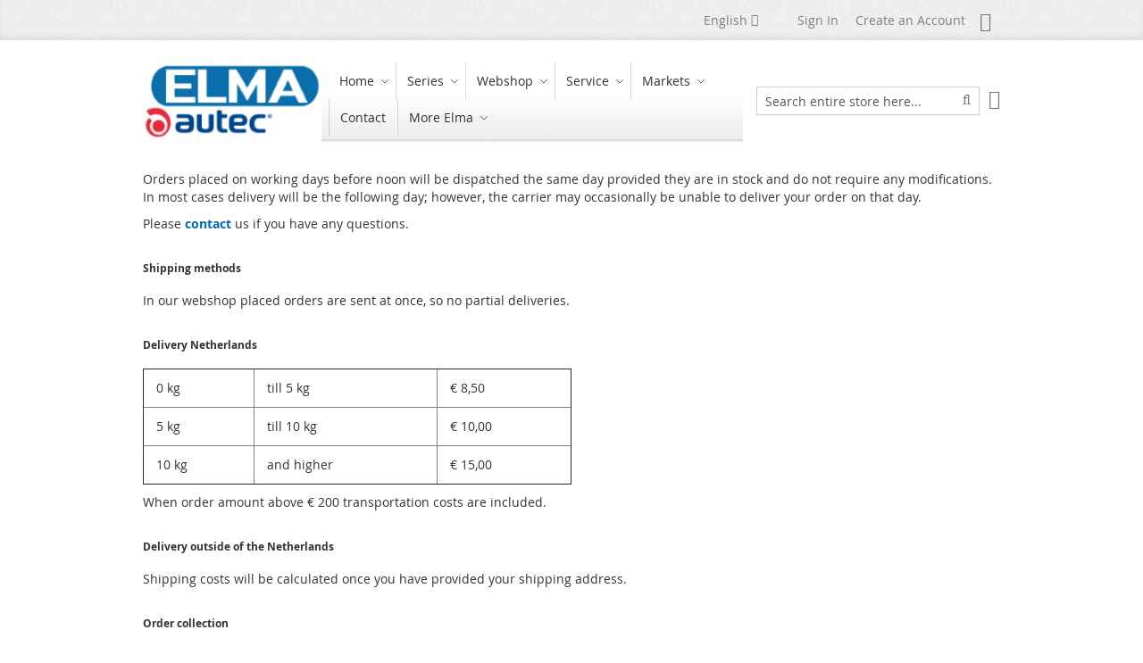

--- FILE ---
content_type: text/html; charset=UTF-8
request_url: https://www.elmatechnology.com/en/autec-radio-remote-controls/dispatch-and-delivery
body_size: 12339
content:
<!doctype html>
<html lang="en">
    <head >
        <script>
    var LOCALE = 'en\u002DUS';
    var BASE_URL = 'https\u003A\u002F\u002Fwww.elmatechnology.com\u002Fen\u002Fautec\u002Dradio\u002Dremote\u002Dcontrols\u002F';
    var require = {
        'baseUrl': 'https\u003A\u002F\u002Fwww.elmatechnology.com\u002Fen\u002Fautec\u002Dradio\u002Dremote\u002Dcontrols\u002Fstatic\u002Fversion1761750304\u002Ffrontend\u002FElma\u002Fessence_child\u002Fen_US'
    };</script>        <meta charset="utf-8"/>
<meta name="title" content="Dispatch and delivery"/>
<meta name="description" content="Orders placed on working days before noon will be dispatched the same day provided they are in stock and do not require any modifications. In most cases delivery will be the following day; however, the carrier may occasionally be unable to deliver your order on that day."/>
<meta name="keywords" content="elma, autec, webshop, order, stock"/>
<meta name="robots" content="INDEX,FOLLOW"/>
<meta name="viewport" content="width=device-width, initial-scale=1"/>
<meta name="format-detection" content="telephone=no"/>
<title>Dispatch and delivery</title>
<link  rel="stylesheet" type="text/css"  media="all" href="https://www.elmatechnology.com/en/autec-radio-remote-controls/static/version1761750304/frontend/Elma/essence_child/en_US/Swissup_FontAwesome/font-awesome-4.7.0/css/font-awesome.min.css" />
<link  rel="stylesheet" type="text/css"  media="all" href="https://www.elmatechnology.com/en/autec-radio-remote-controls/static/version1761750304/frontend/Elma/essence_child/en_US/mage/calendar.css" />
<link  rel="stylesheet" type="text/css"  media="all" href="https://www.elmatechnology.com/en/autec-radio-remote-controls/static/version1761750304/frontend/Elma/essence_child/en_US/css/styles-m.css" />
<link  rel="stylesheet" type="text/css"  media="all" href="https://www.elmatechnology.com/en/autec-radio-remote-controls/static/version1761750304/frontend/Elma/essence_child/en_US/Amasty_Groupcat/js/fancybox/jquery.fancybox.css" />
<link  rel="stylesheet" type="text/css"  media="all" href="https://www.elmatechnology.com/en/autec-radio-remote-controls/static/version1761750304/frontend/Elma/essence_child/en_US/Elma_Promobanners/css/promobanners.css" />
<link  rel="stylesheet" type="text/css"  media="all" href="https://www.elmatechnology.com/en/autec-radio-remote-controls/static/version1761750304/frontend/Elma/essence_child/en_US/Swissup_Ajaxpro/css/ajaxpro.css" />
<link  rel="stylesheet" type="text/css"  media="all" href="https://www.elmatechnology.com/en/autec-radio-remote-controls/static/version1761750304/frontend/Elma/essence_child/en_US/Swissup_Ajaxpro/css/floatingcart.css" />
<link  rel="stylesheet" type="text/css"  media="all" href="https://www.elmatechnology.com/en/autec-radio-remote-controls/static/version1761750304/frontend/Elma/essence_child/en_US/Swissup_Attributepages/css/attributepages.css" />
<link  rel="stylesheet" type="text/css"  media="all" href="https://www.elmatechnology.com/en/autec-radio-remote-controls/static/version1761750304/frontend/Elma/essence_child/en_US/Swissup_Easybanner/css/easybanner.css" />
<link  rel="stylesheet" type="text/css"  media="all" href="https://www.elmatechnology.com/en/autec-radio-remote-controls/static/version1761750304/frontend/Elma/essence_child/en_US/mage/gallery/gallery.css" />
<link  rel="stylesheet" type="text/css"  media="all" href="https://www.elmatechnology.com/en/autec-radio-remote-controls/static/version1761750304/frontend/Elma/essence_child/en_US/Swissup_Lightboxpro/css/styles.css" />
<link  rel="stylesheet" type="text/css"  media="all" href="https://www.elmatechnology.com/en/autec-radio-remote-controls/static/version1761750304/frontend/Elma/essence_child/en_US/Swissup_SeoCrossLinks/css/crosslinks.css" />
<link  rel="stylesheet" type="text/css"  media="all" href="https://www.elmatechnology.com/en/autec-radio-remote-controls/static/version1761750304/frontend/Elma/essence_child/en_US/Swissup_Swiper/lib/swiper.css" />
<link  rel="stylesheet" type="text/css"  media="all" href="https://www.elmatechnology.com/en/autec-radio-remote-controls/static/version1761750304/frontend/Elma/essence_child/en_US/Swissup_Testimonials/css/testimonials.css" />
<link  rel="stylesheet" type="text/css"  media="screen and (min-width: 768px)" href="https://www.elmatechnology.com/en/autec-radio-remote-controls/static/version1761750304/frontend/Elma/essence_child/en_US/css/styles-l.css" />
<link  rel="stylesheet" type="text/css"  media="print" href="https://www.elmatechnology.com/en/autec-radio-remote-controls/static/version1761750304/frontend/Elma/essence_child/en_US/css/print.css" />
<link  rel="stylesheet" type="text/css"  media="screen, print" href="https://www.elmatechnology.com/en/autec-radio-remote-controls/static/version1761750304/frontend/Elma/essence_child/en_US/Swissup_Suggestpage/css/suggestpage.css" />
<link  rel="stylesheet" type="text/css"  media="screen, print" href="https://www.elmatechnology.com/en/autec-radio-remote-controls/static/version1761750304/frontend/Elma/essence_child/en_US/mage/gallery/gallery.css" />
<script  type="text/javascript"  src="https://www.elmatechnology.com/en/autec-radio-remote-controls/static/version1761750304/frontend/Elma/essence_child/en_US/requirejs/require.js"></script>
<script  type="text/javascript"  src="https://www.elmatechnology.com/en/autec-radio-remote-controls/static/version1761750304/frontend/Elma/essence_child/en_US/mage/requirejs/mixins.js"></script>
<script  type="text/javascript"  src="https://www.elmatechnology.com/en/autec-radio-remote-controls/static/version1761750304/frontend/Elma/essence_child/en_US/requirejs-config.js"></script>
<link rel="preload" as="font" crossorigin="anonymous" href="https://www.elmatechnology.com/en/autec-radio-remote-controls/static/version1761750304/frontend/Elma/essence_child/en_US/fonts/opensans/light/opensans-300.woff2" />
<link rel="preload" as="font" crossorigin="anonymous" href="https://www.elmatechnology.com/en/autec-radio-remote-controls/static/version1761750304/frontend/Elma/essence_child/en_US/fonts/opensans/regular/opensans-400.woff2" />
<link rel="preload" as="font" crossorigin="anonymous" href="https://www.elmatechnology.com/en/autec-radio-remote-controls/static/version1761750304/frontend/Elma/essence_child/en_US/fonts/opensans/semibold/opensans-600.woff2" />
<link rel="preload" as="font" crossorigin="anonymous" href="https://www.elmatechnology.com/en/autec-radio-remote-controls/static/version1761750304/frontend/Elma/essence_child/en_US/fonts/opensans/bold/opensans-700.woff2" />
<link  rel="preload" as="font" crossorigin="anonymous" href="https://www.elmatechnology.com/en/autec-radio-remote-controls/static/version1761750304/frontend/Elma/essence_child/en_US/Swissup_FontAwesome/font-awesome-4.7.0/fonts/fontawesome-webfont.woff2?v=4.7.0" />
<link  rel="canonical" href="https://www.elmatechnology.com/en/ter/dispatch-and-delivery" />
<link  rel="icon" type="image/x-icon" href="https://www.elmatechnology.com/en/autec-radio-remote-controls/media/favicon/default/favicon.ico" />
<link  rel="shortcut icon" type="image/x-icon" href="https://www.elmatechnology.com/en/autec-radio-remote-controls/media/favicon/default/favicon.ico" />
<link href="/static/montserrat.css" rel="stylesheet">
<!-- Leadinfo tracking code -->
<script>
(function(l,e,a,d,i,n,f,o){if(!l[i]){l.GlobalLeadinfoNamespace=l.GlobalLeadinfoNamespace||[];
l.GlobalLeadinfoNamespace.push(i);l[i]=function(){(l[i].q=l[i].q||[]).push(arguments)};l[i].t=l[i].t||n;
l[i].q=l[i].q||[];o=e.createElement(a);f=e.getElementsByTagName(a)[0];o.async=1;o.src=d;f.parentNode.insertBefore(o,f);}
}(window,document,'script','https://cdn.leadinfo.net/ping.js','leadinfo','LI-6960F242BD6E7'));
</script>            <script type="text/x-magento-init">
        {
            "*": {
                "Magento_PageCache/js/form-key-provider": {
                    "isPaginationCacheEnabled":
                        0                }
            }
        }
    </script>
    </head>
    <body data-container="body"
          data-mage-init='{"loaderAjax": {}, "loader": { "icon": "https://www.elmatechnology.com/en/autec-radio-remote-controls/static/version1761750304/frontend/Elma/essence_child/en_US/images/loader-2.gif"}}'
        class="lightboxpro-advanced swissup-ajaxsearch-loading cms-dispatch-and-delivery cms-page-view page-layout-1column" id="html-body">
        
<script type="text/x-magento-init">
    {
        "*": {
            "Magento_PageBuilder/js/widget-initializer": {
                "config": {"[data-content-type=\"slider\"][data-appearance=\"default\"]":{"Magento_PageBuilder\/js\/content-type\/slider\/appearance\/default\/widget":false},"[data-content-type=\"map\"]":{"Magento_PageBuilder\/js\/content-type\/map\/appearance\/default\/widget":false},"[data-content-type=\"row\"]":{"Magento_PageBuilder\/js\/content-type\/row\/appearance\/default\/widget":false},"[data-content-type=\"tabs\"]":{"Magento_PageBuilder\/js\/content-type\/tabs\/appearance\/default\/widget":false},"[data-content-type=\"slide\"]":{"Magento_PageBuilder\/js\/content-type\/slide\/appearance\/default\/widget":{"buttonSelector":".pagebuilder-slide-button","showOverlay":"hover","dataRole":"slide"}},"[data-content-type=\"banner\"]":{"Magento_PageBuilder\/js\/content-type\/banner\/appearance\/default\/widget":{"buttonSelector":".pagebuilder-banner-button","showOverlay":"hover","dataRole":"banner"}},"[data-content-type=\"buttons\"]":{"Magento_PageBuilder\/js\/content-type\/buttons\/appearance\/inline\/widget":false},"[data-content-type=\"products\"][data-appearance=\"carousel\"]":{"Magento_PageBuilder\/js\/content-type\/products\/appearance\/carousel\/widget":false}},
                "breakpoints": {"desktop":{"label":"Desktop","stage":true,"default":true,"class":"desktop-switcher","icon":"Magento_PageBuilder::css\/images\/switcher\/switcher-desktop.svg","conditions":{"min-width":"1024px"},"options":{"products":{"default":{"slidesToShow":"5"}}}},"tablet":{"conditions":{"max-width":"1024px","min-width":"768px"},"options":{"products":{"default":{"slidesToShow":"4"},"continuous":{"slidesToShow":"3"}}}},"mobile":{"label":"Mobile","stage":true,"class":"mobile-switcher","icon":"Magento_PageBuilder::css\/images\/switcher\/switcher-mobile.svg","media":"only screen and (max-width: 768px)","conditions":{"max-width":"768px","min-width":"640px"},"options":{"products":{"default":{"slidesToShow":"3"}}}},"mobile-small":{"conditions":{"max-width":"640px"},"options":{"products":{"default":{"slidesToShow":"2"},"continuous":{"slidesToShow":"1"}}}}}            }
        }
    }
</script>

<div class="cookie-status-message" id="cookie-status">
    The store will not work correctly when cookies are disabled.</div>
<script type="text&#x2F;javascript">document.querySelector("#cookie-status").style.display = "none";</script>
<script type="text/x-magento-init">
    {
        "*": {
            "cookieStatus": {}
        }
    }
</script>

<script type="text/x-magento-init">
    {
        "*": {
            "mage/cookies": {
                "expires": null,
                "path": "\u002Fen\u002Fautec\u002Dradio\u002Dremote\u002Dcontrols\u002F",
                "domain": ".www.elmatechnology.com",
                "secure": true,
                "lifetime": "3600"
            }
        }
    }
</script>
    <noscript>
        <div class="message global noscript">
            <div class="content">
                <p>
                    <strong>JavaScript seems to be disabled in your browser.</strong>
                    <span>
                        For the best experience on our site, be sure to turn on Javascript in your browser.                    </span>
                </p>
            </div>
        </div>
    </noscript>
    <div role="alertdialog"
         tabindex="-1"
         class="message global cookie"
         id="notice-cookie-block">
        <div role="document" class="content" tabindex="0">
            <p>
                <strong>We use cookies to make your experience better.</strong>
                <span>To comply with the new e-Privacy directive, we need to ask for your consent to set the cookies.                </span>
                <a href="https://www.elmatechnology.com/en/autec-radio-remote-controls/privacy-policy-cookie-restriction-mode/">Learn more</a>.            </p>
            <div class="actions">
                <button id="btn-cookie-allow" class="action allow primary">
                    <span>Allow Cookies</span>
                </button>
            </div>
        </div>
    </div>
    <script type="text&#x2F;javascript">    var elemv7p6mCeUArray = document.querySelectorAll('div#notice-cookie-block');
    if(elemv7p6mCeUArray.length !== 'undefined'){
        elemv7p6mCeUArray.forEach(function(element) {
            if (element) {
                element.style.display = 'none';

            }
        });
    }</script>    <script type="text/x-magento-init">
        {
            "#notice-cookie-block": {
                "cookieNotices": {
                    "cookieAllowButtonSelector": "#btn-cookie-allow",
                    "cookieName": "user_allowed_save_cookie",
                    "cookieValue": {"1":1},
                    "cookieLifetime": 31536000,
                    "noCookiesUrl": "https\u003A\u002F\u002Fwww.elmatechnology.com\u002Fen\u002Fautec\u002Dradio\u002Dremote\u002Dcontrols\u002Fcookie\u002Findex\u002FnoCookies\u002F"
                }
            }
        }
    </script>

<script>
    window.cookiesConfig = window.cookiesConfig || {};
    window.cookiesConfig.secure = true;
</script><script>    require.config({
        map: {
            '*': {
                wysiwygAdapter: 'mage/adminhtml/wysiwyg/tiny_mce/tinymce5Adapter'
            }
        }
    });</script><script>
    require.config({
        paths: {
            googleMaps: 'https\u003A\u002F\u002Fmaps.googleapis.com\u002Fmaps\u002Fapi\u002Fjs\u003Fv\u003D3\u0026key\u003D'
        },
        config: {
            'Magento_PageBuilder/js/utils/map': {
                style: ''
            },
            'Magento_PageBuilder/js/content-type/map/preview': {
                apiKey: '',
                apiKeyErrorMessage: 'You\u0020must\u0020provide\u0020a\u0020valid\u0020\u003Ca\u0020href\u003D\u0027https\u003A\u002F\u002Fwww.elmatechnology.com\u002Fen\u002Fautec\u002Dradio\u002Dremote\u002Dcontrols\u002Fadminhtml\u002Fsystem_config\u002Fedit\u002Fsection\u002Fcms\u002F\u0023cms_pagebuilder\u0027\u0020target\u003D\u0027_blank\u0027\u003EGoogle\u0020Maps\u0020API\u0020key\u003C\u002Fa\u003E\u0020to\u0020use\u0020a\u0020map.'
            },
            'Magento_PageBuilder/js/form/element/map': {
                apiKey: '',
                apiKeyErrorMessage: 'You\u0020must\u0020provide\u0020a\u0020valid\u0020\u003Ca\u0020href\u003D\u0027https\u003A\u002F\u002Fwww.elmatechnology.com\u002Fen\u002Fautec\u002Dradio\u002Dremote\u002Dcontrols\u002Fadminhtml\u002Fsystem_config\u002Fedit\u002Fsection\u002Fcms\u002F\u0023cms_pagebuilder\u0027\u0020target\u003D\u0027_blank\u0027\u003EGoogle\u0020Maps\u0020API\u0020key\u003C\u002Fa\u003E\u0020to\u0020use\u0020a\u0020map.'
            },
        }
    });
</script>

<script>
    require.config({
        shim: {
            'Magento_PageBuilder/js/utils/map': {
                deps: ['googleMaps']
            }
        }
    });
</script>
<link rel="stylesheet" property="stylesheet" type="text/css" href="https://www.elmatechnology.com/en/autec-radio-remote-controls/media/swissup/argento/essence/css/admin_backend.css?version=1693409918" media="all" /><div class="page-wrapper"><header class="page-header configurable"><div class="panel wrapper"><div class="panel header flex-row"><div class="flex-col-right flex-grow-1">        <div class="switcher language switcher-language" data-ui-id="language-switcher" id="switcher-language">
        <strong class="label switcher-label"><span>Language</span></strong>
        <div class="actions dropdown options switcher-options">
            <div class="action toggle switcher-trigger"
                 id="switcher-language-trigger"
                 data-mage-init='{"dropdown":{}}'
                 data-toggle="dropdown"
                 data-trigger-keypress-button="true">
                <strong class="view-autec_en">
                    <span>English</span>
                </strong>
            </div>
            <ul class="dropdown switcher-dropdown"
                data-target="dropdown">
                                                                                                <li class="view-autec_nl switcher-option">
                            <a href="https://www.elmatechnology.com/en/autec-radio-remote-controls/stores/store/redirect/___store/autec_nl/___from_store/autec_en/uenc/aHR0cHM6Ly93d3cuZWxtYXRlY2hub2xvZ3kuY29tL25sL2F1dGVjLXJhZGlvZ3JhZmlzY2hlLWJlc3R1cmluZ2VuL2Rpc3BhdGNoLWFuZC1kZWxpdmVyeT9fX19zdG9yZT1hdXRlY19ubA~~/">
                                Nederlands                            </a>
                        </li>
                                                                                <li class="view-autec_ro switcher-option">
                            <a href="https://www.elmatechnology.com/en/autec-radio-remote-controls/stores/store/redirect/___store/autec_ro/___from_store/autec_en/uenc/aHR0cHM6Ly93d3cuZWxyby5yby9hdXRlYy9kaXNwYXRjaC1hbmQtZGVsaXZlcnk_X19fc3RvcmU9YXV0ZWNfcm8~/">
                                Română                            </a>
                        </li>
                                                </ul>
        </div>
    </div>
<ul class="header links">    <li class="greet welcome" data-bind="scope: 'customer'">
        <!-- ko if: customer().fullname  -->
        <span class="logged-in"
              data-bind="text: new String('Welcome, %1!').
              replace('%1', customer().fullname)">
        </span>
        <!-- /ko -->
        <!-- ko ifnot: customer().fullname  -->
        <span class="not-logged-in"
              data-bind="text: ' '"></span>
                <!-- /ko -->
    </li>
        <script type="text/x-magento-init">
        {
            "*": {
                "Magento_Ui/js/core/app": {
                    "components": {
                        "customer": {
                            "component": "Magento_Customer/js/view/customer"
                        }
                    }
                }
            }
        }
    </script>
<li class="link authorization-link" data-label="or">
    <a href="https://www.elmatechnology.com/en/autec-radio-remote-controls/customer/account/login/referer/aHR0cHM6Ly93d3cuZWxtYXRlY2hub2xvZ3kuY29tL2VuL2F1dGVjLXJhZGlvLXJlbW90ZS1jb250cm9scy9kaXNwYXRjaC1hbmQtZGVsaXZlcnk~/"        >Sign In</a>
</li>
<li><a href="https://www.elmatechnology.com/en/autec-radio-remote-controls/customer/account/create/" id="idIFUKLKxn" >Create an Account</a></li></ul><div class="switcher customer switcher-customer" data-ui-id="customer-switcher" id="switcher-customer">
    <strong class="label switcher-label"><span>My Account</span></strong>
    <div class="actions dropdown options switcher-options">
        <div class="action toggle switcher-trigger"
             id="switcher-customer-trigger"
             aria-label="My Account"
             data-mage-init='{"dropdown":{}}'
             data-toggle="dropdown"
             data-trigger-keypress-button="true">
            <a class="link"
               href="https://www.elmatechnology.com/en/autec-radio-remote-controls/customer/account/"
               title="My Account">
                <i class="icon"></i>
                <span class="text">My Account</span>
            </a>
        </div>
        <ul class="dropdown switcher-dropdown"><li><a href="https://www.elmatechnology.com/en/autec-radio-remote-controls/customer/account/" id="idovKNoDJn" >My Account</a></li><li class="link authorization-link" data-label="or">
    <a href="https://www.elmatechnology.com/en/autec-radio-remote-controls/customer/account/login/referer/aHR0cHM6Ly93d3cuZWxtYXRlY2hub2xvZ3kuY29tL2VuL2F1dGVjLXJhZGlvLXJlbW90ZS1jb250cm9scy9kaXNwYXRjaC1hbmQtZGVsaXZlcnk~/"        >Sign In</a>
</li>
</ul>    </div>
</div>
</div></div></div><div class="header wrapper"><div class="header content flex-row"><div class="flex-col-left flex-grow-none"><span data-action="toggle-nav" class="action nav-toggle"><span>Toggle Nav</span></span>
<a class="logo" href="https://www.elmatechnology.com/en/autec-radio-remote-controls/" title="Elma, official distributor of Autec remote control systems">
        <img src="https://www.elmatechnology.com/en/autec-radio-remote-controls/media/logo/websites/1/logo_autec-elma_4_185x80.png"
         title="Elma, official distributor of Autec remote control systems"
         alt="Elma, official distributor of Autec remote control systems"
         width="200"         height="64"    />
</a>
</div><div class="flex-col-left flex-grow-1">    <div class="sections nav-sections">
                <div class="section-items nav-sections-items"
             data-mage-init='{"tabs":{"openedState":"active"}}'>
                                            <div class="section-item-title nav-sections-item-title"
                     data-role="collapsible">
                    <a class="nav-sections-item-switch"
                       data-toggle="switch" href="#store.menu">
                        Menu                    </a>
                </div>
                <div class="section-item-content nav-sections-item-content"
                     id="store.menu"
                     data-role="content">
                    
<nav class="swissup-navigationpro navpro navigation orientation-horizontal dropdown-level0-stick-left dropdown-right dropdown-bottom navpro-transformable"
    data-action="navigation">
    <ul id="navpro-topnav"
        class="navpro-menu "
        data-mage-init-lazy='{"navpro":{"level0":{"position":{"my":"left top","at":"left bottom"}},"position":{"my":"left top","at":"right top"}}}'
        >
        <li  class="li-item level0 nav-1 size-small first level-top navpro-home parent"><a href="#" class="level-top"><span>Home</span></a><div class="navpro-dropdown navpro-dropdown-level1 size-small" data-level="0"><div class="navpro-dropdown-inner"><div class="navpro-row gutters"><div class="navpro-col navpro-col-12"><ul class="children" data-columns="1"><li  class="li-item level1 nav-1-1 size-small first"><a href="https://www.elmatechnology.com/en/autec-radio-remote-controls/" class=""><span>Autec by Elma</span></a></li><li  class="li-item level1 nav-1-2 size-small last"><a href="https://www.elmatechnology.com/en/" class=""><span>Elma corporate site</span></a></li></ul></div></div></div><span class="navpro-shevron"></span></div></li><li  class="li-item level0 nav-2 size-small category-item level-top parent"><a href="https://www.elmatechnology.com/en/autec-radio-remote-controls/autec-series" class="level-top"><span>Series</span></a><div class="navpro-dropdown navpro-dropdown-level1 size-small" data-level="0"><div class="navpro-dropdown-inner"><div class="navpro-row gutters"><div class="navpro-col navpro-col-12"><ul class="children" data-columns="1"><li  class="li-item level1 nav-2-1 size-small category-item first"><a href="https://www.elmatechnology.com/en/autec-radio-remote-controls/autec-series/air" class=""><span>Air</span></a></li><li  class="li-item level1 nav-2-2 size-small category-item"><a href="https://www.elmatechnology.com/en/autec-radio-remote-controls/autec-series/lk-neo" class=""><span>LK NEO - LK NEO Atex</span></a></li><li  class="li-item level1 nav-2-3 size-small category-item"><a href="https://www.elmatechnology.com/en/autec-radio-remote-controls/autec-series/dynamic" class=""><span>Dynamic</span></a></li><li  class="li-item level1 nav-2-4 size-small category-item"><a href="https://www.elmatechnology.com/en/autec-radio-remote-controls/autec-series/dynamic-plus" class=""><span>Dynamic+</span></a></li><li  class="li-item level1 nav-2-5 size-small category-item"><a href="https://www.elmatechnology.com/en/autec-radio-remote-controls/autec-series/modular" class=""><span>Modular</span></a></li><li  class="li-item level1 nav-2-6 size-small category-item"><a href="https://www.elmatechnology.com/en/autec-radio-remote-controls/autec-series/light" class=""><span>Light</span></a></li><li  class="li-item level1 nav-2-7 size-small category-item last"><a href="https://www.elmatechnology.com/en/autec-radio-remote-controls/autec-series/cable-controls" class=""><span>Cable Control </span></a></li></ul></div></div></div><span class="navpro-shevron"></span></div></li><li  class="li-item level0 nav-3 size-small category-item level-top parent"><a href="https://www.elmatechnology.com/en/autec-radio-remote-controls/webshop" class="level-top"><span>Webshop</span></a><div class="navpro-dropdown navpro-dropdown-level1 size-small" data-level="0"><div class="navpro-dropdown-inner"><div class="navpro-row gutters"><div class="navpro-col navpro-col-12"><ul class="children" data-columns="1"><li  class="li-item level1 nav-3-1 size-small category-item first last parent"><a href="https://www.elmatechnology.com/en/autec-radio-remote-controls/webshop/accessoires" class=""><span>Accessoires transmitters</span></a><div class="navpro-dropdown navpro-dropdown-level2 size-small" data-level="1"><div class="navpro-dropdown-inner"><div class="navpro-row gutters"><div class="navpro-col navpro-col-12"><ul class="children" data-columns="1"><li  class="li-item level2 nav-3-1-1 size-small category-item first"><a href="https://www.elmatechnology.com/en/autec-radio-remote-controls/webshop/accessoires/batteries" class=""><span>Batteries</span></a></li><li  class="li-item level2 nav-3-1-2 size-small category-item"><a href="https://www.elmatechnology.com/en/autec-radio-remote-controls/webshop/accessoires/battery-chargers" class=""><span>Battery chargers</span></a></li><li  class="li-item level2 nav-3-1-3 size-small category-item"><a href="https://www.elmatechnology.com/en/autec-radio-remote-controls/webshop/accessoires/harnesses" class=""><span>Harnesses</span></a></li><li  class="li-item level2 nav-3-1-4 size-small category-item"><a href="https://www.elmatechnology.com/en/autec-radio-remote-controls/webshop-autec-spare-parts-and-accessories/accessoires/antenna" class=""><span>Antenna</span></a></li><li  class="li-item level2 nav-3-1-5 size-small category-item last"><a href="https://www.elmatechnology.com/en/autec-radio-remote-controls/webshop-autec-spare-parts-and-accessories/accessoires/stickers" class=""><span>Stickers</span></a></li></ul></div></div></div></div></li></ul></div></div></div><span class="navpro-shevron"></span></div></li><li  class="li-item level0 nav-4 size-small category-item level-top parent"><a href="https://www.elmatechnology.com/en/autec-radio-remote-controls/service" class="level-top"><span>Service</span></a><div class="navpro-dropdown navpro-dropdown-level1 size-small" data-level="0"><div class="navpro-dropdown-inner"><div class="navpro-row gutters"><div class="navpro-col navpro-col-12"><ul class="children" data-columns="1"><li  class="li-item level1 nav-4-1 size-small category-item first"><a href="https://www.elmatechnology.com/en/autec-radio-remote-controls/service/repair-transmitters-and-receivers-autec" class=""><span>Repair &amp; Maintenance</span></a></li><li  class="li-item level1 nav-4-2 size-small category-item last"><a href="https://www.elmatechnology.com/en/autec-radio-remote-controls/service/custom-made-solutions" class=""><span>Customized Solutions</span></a></li></ul></div></div></div><span class="navpro-shevron"></span></div></li><li  class="li-item level0 nav-5 size-small category-item level-top parent"><a href="https://www.elmatechnology.com/en/autec-radio-remote-controls/markets" class="level-top"><span>Markets</span></a><div class="navpro-dropdown navpro-dropdown-level1 size-small" data-level="0"><div class="navpro-dropdown-inner"><div class="navpro-row gutters"><div class="navpro-col navpro-col-12"><ul class="children" data-columns="1"><li  class="li-item level1 nav-5-1 size-small category-item first"><a href="https://www.elmatechnology.com/en/autec-radio-remote-controls/markets-for-autec-remote-controls/construction-and-utilities" class=""><span>Construction &amp; Utilities</span></a></li><li  class="li-item level1 nav-5-2 size-small category-item"><a href="https://www.elmatechnology.com/en/autec-radio-remote-controls/markets/industrial-lifting-automation" class=""><span>Industrial Lifting &amp; Automation</span></a></li><li  class="li-item level1 nav-5-3 size-small category-item"><a href="https://www.elmatechnology.com/en/autec-radio-remote-controls/markets/logistics-transport" class=""><span>Logistics &amp; Transport</span></a></li><li  class="li-item level1 nav-5-4 size-small category-item"><a href="https://www.elmatechnology.com/en/autec-radio-remote-controls/markets/maritime" class=""><span>Maritime</span></a></li><li  class="li-item level1 nav-5-5 size-small category-item last"><a href="https://www.elmatechnology.com/en/autec-radio-remote-controls/markets/forestry-agriculture" class=""><span>Forestry &amp; Agriculture</span></a></li></ul></div></div></div><span class="navpro-shevron"></span></div></li><li  class="li-item level0 nav-6 size-small level-top navpro-contacts"><a href="https://www.elmatechnology.com/en/autec-radio-remote-controls/contact" class="level-top"><span>Contact</span></a></li><li  class="li-item level0 nav-7 size-small last level-top parent"><a href="#" class="level-top"><span>More Elma</span></a><div class="navpro-dropdown navpro-dropdown-level1 size-small" data-level="0"><div class="navpro-dropdown-inner"><div class="navpro-row gutters"><div class="navpro-col navpro-col-12"><ul class="children" data-columns="1"><li  class="li-item level1 nav-7-1 size-small first"><a href="https://www.elmatechnology.com/en/components/pendant-control-stations/" class=""><span>Pendant Control Stations</span></a></li><li  class="li-item level1 nav-7-2 size-small"><a href="https://www.elmatechnology.com/en/components/industrial-joysticks/" class=""><span>Joysticks Industry &amp; Mechanical Engineering</span></a></li><li  class="li-item level1 nav-7-3 size-small"><a href="https://www.elmatechnology.com/en/components/joysticks-and-control-levers/" class=""><span>Joysticks and Levers for Maritime &amp; Offshore</span></a></li><li  class="li-item level1 nav-7-4 size-small"><a href="https://www.elmatechnology.com/en/service-and-maintenance/" class=""><span>Service &amp; Maintenance</span></a></li><li  class="li-item level1 nav-7-5 size-small last"><a href="https://www.elmatechnology.com/en/turnkey-solutions/" class=""><span>Turnkey Solutions</span></a></li></ul></div></div></div><span class="navpro-shevron"></span></div></li>            </ul>
    <div class="navpro-mobile"></div>

    </nav>
<script type="text/javascript">
require(['jquery'], function ($) {
    var $menu = $('#navpro-topnav'),
        components = $menu.data('mageInitLazy'),
        menu = $menu.get(0),
        mql;

    /**
     * Check media query and initialize Navigationpro menu
     *
     * @return {Boolean} Media query match result
     */
    function checkAndInit(mql) {
        if (mql.matches) {
            $.each(components, function (component, settings) {
                require([component], function (factory) {
                    factory(settings, menu);
                });
            });
        }

        return mql.matches;
    }

    /**
     * Click listener in menu toggler on mobile
     *
     * @param  {jQuery.Event} event
     */
    function clickWhenNotInited(event) {
        var $toggler = $(event.target),
            loader = 'https://www.elmatechnology.com/en/autec-radio-remote-controls/static/version1761750304/frontend/Elma/essence_child/en_US/images/loader-2.gif';

        $toggler.css({
            backgroundImage: 'url(' + loader + ')',
            backgroundSize: '180px',
            backgroundPosition: 'center'
        });
        $(document).one('navprocreate', function () {
            $toggler.css({
                backgroundImage: '',
                backgroundSize: '',
                backgroundPosition: ''
            });
            $menu.data('swissupNavpro').toggle();
        });
        checkAndInit(matchMedia('all'));
    }

    mql = matchMedia('(min-width: 768px)');

    if (!checkAndInit(mql)) {
        mql.addListener(checkAndInit);
        $('[data-action=toggle-nav]').one('click', clickWhenNotInited);
    }
})
</script>
                </div>
                                            <div class="section-item-title nav-sections-item-title"
                     data-role="collapsible">
                    <a class="nav-sections-item-switch"
                       data-toggle="switch" href="#store.links">
                        Account                    </a>
                </div>
                <div class="section-item-content nav-sections-item-content"
                     id="store.links"
                     data-role="content">
                    <!-- Account links -->                </div>
                                            <div class="section-item-title nav-sections-item-title"
                     data-role="collapsible">
                    <a class="nav-sections-item-switch"
                       data-toggle="switch" href="#store.settings">
                        Settings                    </a>
                </div>
                <div class="section-item-content nav-sections-item-content"
                     id="store.settings"
                     data-role="content">
                            <div class="switcher language switcher-language" data-ui-id="language-switcher" id="switcher-language-nav">
        <strong class="label switcher-label"><span>Language</span></strong>
        <div class="actions dropdown options switcher-options">
            <div class="action toggle switcher-trigger"
                 id="switcher-language-trigger-nav"
                 data-mage-init='{"dropdown":{}}'
                 data-toggle="dropdown"
                 data-trigger-keypress-button="true">
                <strong class="view-autec_en">
                    <span>English</span>
                </strong>
            </div>
            <ul class="dropdown switcher-dropdown"
                data-target="dropdown">
                                                                                                <li class="view-autec_nl switcher-option">
                            <a href="https://www.elmatechnology.com/en/autec-radio-remote-controls/stores/store/redirect/___store/autec_nl/___from_store/autec_en/uenc/aHR0cHM6Ly93d3cuZWxtYXRlY2hub2xvZ3kuY29tL25sL2F1dGVjLXJhZGlvZ3JhZmlzY2hlLWJlc3R1cmluZ2VuL2Rpc3BhdGNoLWFuZC1kZWxpdmVyeT9fX19zdG9yZT1hdXRlY19ubA~~/">
                                Nederlands                            </a>
                        </li>
                                                                                <li class="view-autec_ro switcher-option">
                            <a href="https://www.elmatechnology.com/en/autec-radio-remote-controls/stores/store/redirect/___store/autec_ro/___from_store/autec_en/uenc/aHR0cHM6Ly93d3cuZWxyby5yby9hdXRlYy9kaXNwYXRjaC1hbmQtZGVsaXZlcnk_X19fc3RvcmU9YXV0ZWNfcm8~/">
                                Română                            </a>
                        </li>
                                                </ul>
        </div>
    </div>
                </div>
                    </div>
    </div>
</div><div class="flex-col-right md-flex"><div class="block block-search">
    <div class="block block-title"><strong>Search</strong></div>
    <div class="block block-content">
        <form class="form minisearch" id="search_mini_form"
              action="https://www.elmatechnology.com/en/autec-radio-remote-controls/catalogsearch/result/" method="get">
                        <div class="field search">
                <label class="label" for="search" data-role="minisearch-label">
                    <span>Search</span>
                </label>
                <div class="control">
                    <input id="search"
                           data-mage-init='{
                            "quickSearch": {
                                "formSelector": "#search_mini_form",
                                "url": "",
                                "destinationSelector": "#search_autocomplete",
                                "minSearchLength": "5"
                            }
                        }'
                           type="text"
                           name="q"
                           value=""
                           placeholder="Search&#x20;entire&#x20;store&#x20;here..."
                           class="input-text"
                           maxlength="128"
                           role="combobox"
                           aria-haspopup="false"
                           aria-autocomplete="both"
                           autocomplete="off"
                           aria-expanded="false"/>
                    <div id="search_autocomplete" class="search-autocomplete"></div>
                    <div class="nested">
    <a class="action advanced" href="https://www.elmatechnology.com/en/autec-radio-remote-controls/catalogsearch/advanced/" data-action="advanced-search">
        Advanced Search    </a>
</div>
                </div>
            </div>
            <div class="actions">
                <button type="submit"
                        title="Search"
                        class="action search"
                        aria-label="Search"
                >
                    <span>Search</span>
                </button>
            </div>
        </form>
    </div>
</div>

<div data-block="minicart" class="minicart-wrapper">
    <a class="action showcart" href="https://www.elmatechnology.com/en/autec-radio-remote-controls/checkout/cart/"
       data-bind="scope: 'minicart_content'">
        <span class="text">My Cart</span>
        <span class="counter qty empty"
              data-bind="css: { empty: !!getCartParam('summary_count') == false && !isLoading() },
               blockLoader: isLoading">
            <span class="counter-number">
                <!-- ko if: getCartParam('summary_count') -->
                <!-- ko text: getCartParam('summary_count').toLocaleString(window.LOCALE) --><!-- /ko -->
                <!-- /ko -->
            </span>
            <span class="counter-label">
            <!-- ko if: getCartParam('summary_count') -->
                <!-- ko text: getCartParam('summary_count').toLocaleString(window.LOCALE) --><!-- /ko -->
                <!-- ko i18n: 'items' --><!-- /ko -->
            <!-- /ko -->
            </span>
        </span>
    </a>
            <div class="block block-minicart"
             data-role="dropdownDialog"
             data-mage-init='{"dropdownDialog":{
                "appendTo":"[data-block=minicart]",
                "triggerTarget":".showcart",
                "timeout": "2000",
                "closeOnMouseLeave": false,
                "closeOnEscape": true,
                "triggerClass":"active",
                "parentClass":"active",
                "buttons":[]}}'>
            <div id="minicart-content-wrapper" data-bind="scope: 'minicart_content'">
                <!-- ko template: getTemplate() --><!-- /ko -->
            </div>
                    </div>
        <script>window.checkout = {"shoppingCartUrl":"https:\/\/www.elmatechnology.com\/en\/autec-radio-remote-controls\/checkout\/cart\/","checkoutUrl":"https:\/\/www.elmatechnology.com\/en\/autec-radio-remote-controls\/checkout\/","updateItemQtyUrl":"https:\/\/www.elmatechnology.com\/en\/autec-radio-remote-controls\/checkout\/sidebar\/updateItemQty\/","removeItemUrl":"https:\/\/www.elmatechnology.com\/en\/autec-radio-remote-controls\/checkout\/sidebar\/removeItem\/","imageTemplate":"Magento_Catalog\/product\/image_with_borders","baseUrl":"https:\/\/www.elmatechnology.com\/en\/autec-radio-remote-controls\/","minicartMaxItemsVisible":3,"websiteId":"1","maxItemsToDisplay":10,"storeId":"2","storeGroupId":"1","agreementIds":["3"],"customerLoginUrl":"https:\/\/www.elmatechnology.com\/en\/autec-radio-remote-controls\/customer\/account\/login\/referer\/aHR0cHM6Ly93d3cuZWxtYXRlY2hub2xvZ3kuY29tL2VuL2F1dGVjLXJhZGlvLXJlbW90ZS1jb250cm9scy9kaXNwYXRjaC1hbmQtZGVsaXZlcnk~\/","isRedirectRequired":false,"autocomplete":"off","captcha":{"user_login":{"isCaseSensitive":false,"imageHeight":50,"imageSrc":"","refreshUrl":"https:\/\/www.elmatechnology.com\/en\/autec-radio-remote-controls\/captcha\/refresh\/","isRequired":false,"timestamp":1768774649}}}</script>    <script type="text/x-magento-init">
    {
        "[data-block='minicart']": {
            "Magento_Ui/js/core/app": {"components":{"minicart_content":{"children":{"subtotal.container":{"children":{"subtotal":{"children":{"subtotal.totals":{"config":{"display_cart_subtotal_incl_tax":0,"display_cart_subtotal_excl_tax":1,"template":"Magento_Tax\/checkout\/minicart\/subtotal\/totals"},"children":{"subtotal.totals.msrp":{"component":"Magento_Msrp\/js\/view\/checkout\/minicart\/subtotal\/totals","config":{"displayArea":"minicart-subtotal-hidden","template":"Magento_Msrp\/checkout\/minicart\/subtotal\/totals"}}},"component":"Magento_Tax\/js\/view\/checkout\/minicart\/subtotal\/totals"}},"component":"uiComponent","config":{"template":"Magento_Checkout\/minicart\/subtotal"}}},"component":"uiComponent","config":{"displayArea":"subtotalContainer"}},"item.renderer":{"component":"Magento_Checkout\/js\/view\/cart-item-renderer","config":{"displayArea":"defaultRenderer","template":"Magento_Checkout\/minicart\/item\/default"},"children":{"item.image":{"component":"Magento_Catalog\/js\/view\/image","config":{"template":"Magento_Catalog\/product\/image","displayArea":"itemImage"}},"checkout.cart.item.price.sidebar":{"component":"uiComponent","config":{"template":"Magento_Checkout\/minicart\/item\/price","displayArea":"priceSidebar"}}}},"extra_info":{"component":"uiComponent","config":{"displayArea":"extraInfo"}},"promotion":{"component":"uiComponent","config":{"displayArea":"promotion"}}},"config":{"override_minicart":false,"itemRenderer":{"default":"defaultRenderer","simple":"defaultRenderer","virtual":"defaultRenderer"},"template":"Magento_Checkout\/minicart\/content","renderTemplate":null,"tracks":{"renderTemplate":true}},"component":"Magento_Checkout\/js\/view\/minicart"},"ajaxpro_minicart_content":{"children":{"subtotal.container":{"children":{"subtotal":{"children":{"subtotal.totals":{"config":{"display_cart_subtotal_incl_tax":0,"display_cart_subtotal_excl_tax":1}}}}}}},"config":{"override_minicart":false}}},"types":[]}        },
        "*": {
            "Magento_Ui/js/block-loader": "https\u003A\u002F\u002Fwww.elmatechnology.com\u002Fen\u002Fautec\u002Dradio\u002Dremote\u002Dcontrols\u002Fstatic\u002Fversion1761750304\u002Ffrontend\u002FElma\u002Fessence_child\u002Fen_US\u002Fimages\u002Floader\u002D1.gif"
        }
    }
    </script>
</div>
</div></div></div></header><!--  -->
<div data-bind="scope: 'ajaxpro'">
    <div class="ajaxpro-wrapper" data-block="ajaxpro" data-bind="visible: isActive()">
        <!-- <button
            type="button"
            class="action action-auth-toggle"
            data-trigger="ajaxpro">
            <span data-bind="i18n: 'Modal Ajaxpro'"></span>
        </button> -->
        <div class="block-ajaxpro"
             style="display: none"
             data-bind="mageInit: {
                'Swissup_Ajaxpro/js/modal':{
                    'modalClass': 'ajaxpro-modal-dialog ajaxpro-modal-dialog-popup ajaxpro-popup-suggestpage-view',
                    'closeTimeout': 50,
                    'responsive': true,
                    'innerScroll': true,
                    'type': 'popup',
                    'buttons': [{
                        text: 'Continue Shopping',
                        class: 'ajaxpro-continue-button',
                        click: function() {
                            this.closeModal();
                        }
                    }]
                }}">
            <div id="ajaxpro-checkout.cart"
                 data-bind="afterRender: afterRender, bindHtml: bindBlock('checkout.cart')">
            </div>
        </div>
    </div>
    <div id="ajaxpro-checkout.cart.fixes" data-bind="html: bindBlock('checkout.cart.fixes')"></div>
</div>
<div data-bind="scope: 'ajaxpro'">
    <div class="ajaxpro-wrapper" data-block="ajaxpro" data-bind="visible: isActive()">
        <!-- <button type="button" class="action action-auth-toggle" data-trigger="ajaxpro">
            <span data-bind="i18n: 'Modal Ajaxpro'"></span>
        </button> -->
        <div class="block-ajaxpro" style="display: none" data-bind="mageInit: {
                'Swissup_Ajaxpro/js/modal':{
                    'closeTimeout': 50,
                    'responsive': true,
                    'innerScroll': true,
                    'buttons': []
                }}">
            <div id="ajaxpro-catalog.product.view" class="column main" data-bind="afterRender: afterRender, bindHtml: bindBlock('catalog.product.view')"></div>
        </div>
    </div>
</div>
<main id="maincontent" class="page-main"><a id="contentarea" tabindex="-1"></a>
<div class="page messages"><div data-placeholder="messages"></div>
<div data-bind="scope: 'messages'">
    <!-- ko if: cookieMessages && cookieMessages.length > 0 -->
    <div aria-atomic="true" role="alert" data-bind="foreach: { data: cookieMessages, as: 'message' }" class="messages">
        <div data-bind="attr: {
            class: 'message-' + message.type + ' ' + message.type + ' message',
            'data-ui-id': 'message-' + message.type
        }">
            <div data-bind="html: $parent.prepareMessageForHtml(message.text)"></div>
        </div>
    </div>
    <!-- /ko -->

    <!-- ko if: messages().messages && messages().messages.length > 0 -->
    <div aria-atomic="true" role="alert" class="messages" data-bind="foreach: {
        data: messages().messages, as: 'message'
    }">
        <div data-bind="attr: {
            class: 'message-' + message.type + ' ' + message.type + ' message',
            'data-ui-id': 'message-' + message.type
        }">
            <div data-bind="html: $parent.prepareMessageForHtml(message.text)"></div>
        </div>
    </div>
    <!-- /ko -->
</div>
<script type="text/x-magento-init">
    {
        "*": {
            "Magento_Ui/js/core/app": {
                "components": {
                        "messages": {
                            "component": "Magento_Theme/js/view/messages"
                        }
                    }
                }
            }
    }
</script>
</div><div class="columns"><div class="column main"><input name="form_key" type="hidden" value="7TJMKFKGtWW3Lu9Y" /><div id="authenticationPopup" data-bind="scope:'authenticationPopup', style: {display: 'none'}">
        <script>window.authenticationPopup = {"autocomplete":"off","customerRegisterUrl":"https:\/\/www.elmatechnology.com\/en\/autec-radio-remote-controls\/customer\/account\/create\/","customerForgotPasswordUrl":"https:\/\/www.elmatechnology.com\/en\/autec-radio-remote-controls\/customer\/account\/forgotpassword\/","baseUrl":"https:\/\/www.elmatechnology.com\/en\/autec-radio-remote-controls\/","customerLoginUrl":"https:\/\/www.elmatechnology.com\/en\/autec-radio-remote-controls\/customer\/ajax\/login\/"}</script>    <!-- ko template: getTemplate() --><!-- /ko -->
        <script type="text/x-magento-init">
        {
            "#authenticationPopup": {
                "Magento_Ui/js/core/app": {"components":{"authenticationPopup":{"component":"Magento_Customer\/js\/view\/authentication-popup","children":{"messages":{"component":"Magento_Ui\/js\/view\/messages","displayArea":"messages"},"captcha":{"component":"Magento_Captcha\/js\/view\/checkout\/loginCaptcha","displayArea":"additional-login-form-fields","formId":"user_login","configSource":"checkout"},"recaptcha":{"component":"Magento_ReCaptchaFrontendUi\/js\/reCaptcha","displayArea":"additional-login-form-fields","reCaptchaId":"recaptcha-popup-login","settings":{"rendering":{"sitekey":"6LerDTcUAAAAAFjNAZ97PPWP90GihUVIUIQa5PDf","badge":"inline","size":"invisible","theme":"light","hl":""},"invisible":true}}},"config":{"renderTemplate":null,"tracks":{"renderTemplate":true}}}}}            },
            "*": {
                "Magento_Ui/js/block-loader": "https\u003A\u002F\u002Fwww.elmatechnology.com\u002Fen\u002Fautec\u002Dradio\u002Dremote\u002Dcontrols\u002Fstatic\u002Fversion1761750304\u002Ffrontend\u002FElma\u002Fessence_child\u002Fen_US\u002Fimages\u002Floader\u002D1.gif"
                                ,
                "Magento_Customer/js/customer-global-session-loader": {}
                            }
        }
    </script>
</div>
<script type="text/x-magento-init">
    {
        "*": {
            "Magento_Customer/js/section-config": {
                "sections": {"stores\/store\/switch":["*"],"stores\/store\/switchrequest":["*"],"directory\/currency\/switch":["*"],"*":["messages"],"customer\/account\/logout":["*","recently_viewed_product","recently_compared_product","persistent"],"customer\/account\/loginpost":["*"],"customer\/account\/createpost":["*"],"customer\/account\/editpost":["*"],"customer\/ajax\/login":["checkout-data","cart","captcha"],"catalog\/product_compare\/add":["compare-products","ajaxpro-reinit"],"catalog\/product_compare\/remove":["compare-products","ajaxpro-reinit"],"catalog\/product_compare\/clear":["compare-products","ajaxpro-reinit"],"sales\/guest\/reorder":["cart"],"sales\/order\/reorder":["cart"],"checkout\/cart\/add":["cart","directory-data","ajaxpro-cart"],"checkout\/cart\/delete":["cart","ajaxpro-cart"],"checkout\/cart\/updatepost":["cart","ajaxpro-cart"],"checkout\/cart\/updateitemoptions":["cart","ajaxpro-cart"],"checkout\/cart\/couponpost":["cart","ajaxpro-cart"],"checkout\/cart\/estimatepost":["cart","ajaxpro-cart"],"checkout\/cart\/estimateupdatepost":["cart","ajaxpro-cart"],"checkout\/onepage\/saveorder":["cart","checkout-data","last-ordered-items"],"checkout\/sidebar\/removeitem":["cart"],"checkout\/sidebar\/updateitemqty":["cart"],"rest\/*\/v1\/carts\/*\/payment-information":["cart","last-ordered-items","captcha"],"rest\/*\/v1\/guest-carts\/*\/payment-information":["cart","captcha"],"rest\/*\/v1\/guest-carts\/*\/selected-payment-method":["cart","checkout-data"],"rest\/*\/v1\/carts\/*\/selected-payment-method":["cart","checkout-data"],"multishipping\/checkout\/overviewpost":["cart"],"persistent\/index\/unsetcookie":["persistent"],"wishlist\/index\/add":["wishlist","ajaxpro-reinit"],"wishlist\/index\/remove":["wishlist","ajaxpro-reinit"],"wishlist\/index\/updateitemoptions":["wishlist"],"wishlist\/index\/update":["wishlist"],"wishlist\/index\/cart":["wishlist","cart","ajaxpro-cart"],"wishlist\/index\/fromcart":["wishlist","cart","ajaxpro-cart"],"wishlist\/index\/allcart":["wishlist","cart"],"wishlist\/shared\/allcart":["wishlist","cart"],"wishlist\/shared\/cart":["cart"],"braintree\/paypal\/placeorder":["cart","checkout-data"],"braintree\/googlepay\/placeorder":["cart","checkout-data"],"rest\/*\/v1\/guest-buckaroo\/*\/payment-information":["cart","captcha"],"rest\/*\/v1\/buckaroo\/payment-information":["cart","last-ordered-items","instant-purchase","captcha"],"euvat\/vatnumber\/validation":["cart","checkout-data"]},
                "clientSideSections": ["checkout-data","cart-data"],
                "baseUrls": ["https:\/\/www.elmatechnology.com\/en\/autec-radio-remote-controls\/"],
                "sectionNames": ["messages","customer","compare-products","last-ordered-items","cart","directory-data","captcha","loggedAsCustomer","persistent","wishlist","ajaxpro-reinit","ajaxpro-cart","ajaxpro-product","recently_viewed_product","recently_compared_product","product_data_storage"]            }
        }
    }
</script>
<script type="text/x-magento-init">
    {
        "*": {
            "Magento_Customer/js/customer-data": {
                "sectionLoadUrl": "https\u003A\u002F\u002Fwww.elmatechnology.com\u002Fen\u002Fautec\u002Dradio\u002Dremote\u002Dcontrols\u002Fcustomer\u002Fsection\u002Fload\u002F",
                "expirableSectionLifetime": 60,
                "expirableSectionNames": ["cart","persistent","ajaxpro-reinit","ajaxpro-cart","ajaxpro-product"],
                "cookieLifeTime": "3600",
                "updateSessionUrl": "https\u003A\u002F\u002Fwww.elmatechnology.com\u002Fen\u002Fautec\u002Dradio\u002Dremote\u002Dcontrols\u002Fcustomer\u002Faccount\u002FupdateSession\u002F"
            }
        }
    }
</script>
<script type="text/x-magento-init">
    {
        "*": {
            "Magento_Customer/js/invalidation-processor": {
                "invalidationRules": {
                    "website-rule": {
                        "Magento_Customer/js/invalidation-rules/website-rule": {
                            "scopeConfig": {
                                "websiteId": "1"
                            }
                        }
                    }
                }
            }
        }
    }
</script>
<script type="text/x-magento-init">
    {
        "body": {
            "pageCache": {"url":"https:\/\/www.elmatechnology.com\/en\/autec-radio-remote-controls\/page_cache\/block\/render\/page_id\/30\/","handles":["default","cms_page_view","cms_page_view_id_dispatch-and-delivery","customer_logged_out","swissup_configurable_header"],"originalRequest":{"route":"cms","controller":"page","action":"view","uri":"\/en\/autec-radio-remote-controls\/dispatch-and-delivery"},"versionCookieName":"private_content_version"}        }
    }
</script>
<p></p>
<p>Orders placed on working days before noon will be dispatched the same day provided they are in stock and do not require any modifications. In most cases delivery will be the following day; however, the carrier may occasionally be unable to deliver your order on that day.</p>
<p>Please <strong><a title="Contact" href="/en/contact/">contact</a></strong> us if you have any questions.</p>
<h5><strong><br />Shipping methods</strong></h5>
<p>In our webshop placed orders are sent at once, so no partial deliveries.</p>
<h5><strong><br />Delivery Netherlands</strong></h5>
<table style="width: 50%;" border="1">
<tbody>
<tr>
<td> 0 kg</td>
<td> till 5 kg</td>
<td> € 8,50</td>
</tr>
<tr>
<td> 5 kg</td>
<td> till 10 kg</td>
<td> € 10,00</td>
</tr>
<tr>
<td> 10 kg</td>
<td> and higher</td>
<td> € 15,00</td>
</tr>
</tbody>
</table>
<p>When order amount above € 200 transportation costs are included.</p>
<h5><strong><br />Delivery outside of the Netherlands</strong></h5>
<p>Shipping costs will be calculated once you have provided your shipping address.</p>
<h5><strong><br />Order collection</strong></h5>
<p>You can also collect your order from the following address:</p>
<p><span>Centurionbaan 150</span><br /><span>3769 AV Soesterberg</span></p>
<p><span>Collection times:<br />Monday to Friday : 10.00 - 16.00</span></p>
<p> </p>
    <form class="amhideprice-form" id="amgroupcat-form" action="" method="post" style="display: none;">
        <input name="form_key" type="hidden" value="" />
        <input name="product_id" type="hidden" value="" />
        <fieldset class="fieldset">
            <legend class="legend amhideprice-form-ledend">
                <span>Get a Quote for</span>
                <span style="font-weight: bolder;" class="product-name"></span>
            </legend>
            <br>
                        <div class="amhideprice-fields-container">
                <div class="field required">
                    <label for="amgroupcat-name" class="label">
                        <span>Customer Name</span>
                    </label>
                    <div class="control">
                        <input type="text" name="name" class="input-text"
                               id="amgroupcat-name"
                               data-validate="{required:true}">
                    </div>
                </div>
                <div class="field required">
                    <label for="amgroupcat-email" class="label"
                        <span>Customer Email</span>
                    </label>
                    <div class="control">
                        <input type="email"
                               name="email"
                               autocomplete="email"
                               id="amgroupcat-email"
                               value="" class="input-text"
                               data-validate="{required:true, 'validate-email':true}"
                               aria-required="true">
                    </div>
                </div>
                <div class="field required">
                    <label for="amgroupcat-phone" class="label">
                        <span>Phone Number</span>
                    </label>
                    <div class="control">
                        <input type="text" name="phone" id="amgroupcat-phone" class="input-text "
                               data-validate="{required:true}">
                    </div>
                </div>
                <div class="field">
                    <label for="amgroupcat-comment" class="label">
                        <span>Comment</span>
                    </label>
                    <div class="control">
                        <textarea title="Comment"
                                  type="textarea"
                                  id="amgroupcat-comment"
                                  name="comment" class="input-text"
                                  data-validate="{'validate-no-html-tags':true}"></textarea>
                    </div>
                </div>
                <div class="actions-toolbar">
                    <div class="primary">
                        <button type="submit" class="action submit primary"
                                title="Submit">
                            <span>Submit</span>
                        </button>
                    </div>
                </div>
            </div>
        </fieldset>
    </form>
</div></div></main><footer class="page-footer"><div class="page-container footer-toolbar footer-toolbar-top"><div class="content"><div data-content-type="html" data-appearance="default" data-element="main" data-decoded="true"><div class="item"><h4 class="title">Elma, exclusive Autec distributor for the Benelux</h4></div></div></div></div><div class="footer content"><div data-content-type="html" data-appearance="default" data-element="main" data-decoded="true"><div class="argento-grid">
    <div class="col-md-3">
<div class="mobile-collapsible">
<h4 class="block-title heading"><span style="color: #95c11f;">Customer service</span></h4>
<div class="block-content">
<ul class="link">
<li><a href="/en/autec-radio-remote-controls/contact/">Contact</a></li>
<li><a href="/en/autec-radio-remote-controls/dispatch-and-delivery/">Dispatch and delivery</a></li>
<li><a href="/en/autec-radio-remote-controls/secure-payments/">Secure payments</a></li>
<li><a href="/en/autec-radio-remote-controls/exchanges-and-returns/">Exchanges and returns</a></li>
<li><a href="/en/autec-radio-remote-controls/guarantee-defects-complaints/">Guarantee, defects and complaints</a></li>
</ul>
</div>
</div>
    </div>
    <div class="col-md-3">
<div class="mobile-collapsible">
<h4 class="block-title heading"><span style="color: #95c11f;">My Account</span></h4>
<div class="block-content">
<ul class="link">
<li><a href="/en/autec-radio-remote-controls/customer/account/">My Account</a></li>
<li><a href="/en/autec-radio-remote-controls/customer/account/edit/">Personal Information</a></li>
<li><a href="/en/autec-radio-remote-controls/customer/address/">Addresses</a></li>
<li><a href="/en/autec-radio-remote-controls/sales/order/history/">Order History</a></li>
</ul>
</div>
</div>
    </div>
    <div class="col-md-3">
<div class="mobile-collapsible">
<h4 class="block-title heading"><span style="color: #95c11f;">More Elma</span></h4>
<div class="block-content">
<ul>
<li><a title="Turnkey Solutions" href="/en/turnkey-solutions/">Turnkey Solutions</a></li>
<li><a title="Service &amp; Maintenance" href="/en/service-and-maintenance/">Service &amp; Maintenance</a></li>
<li><a title="Elma Components" href="/en/elma-components/">Elma Components</a></li>
<li><a title="More info about Elma Technology" href="/en/about-elma/">About Elma Technology</a></li>
</ul>
</div>
</div>
    </div>
    <div class="col-md-3">
<div class="mobile-collapsible">
<h4 class="block-title heading"><span style="color: #95c11f;">Contact details</span></h4>
<ul>
<li>Centurionbaan 150</li>
<li>3769 AV Soesterberg</li>
<li>Nederland</li>
<li><span class="contact-item">+31 (0)346-356060</span></li>
<li><span class="contact-item"><a href="mailto:elma@elmabv.nl">elma@elmabv.nl</a></span></li>
<li><a class="social-icon" title="LinkedIn" href="https://www.linkedin.com/company/elma-bv" target="_blank" rel="noopener"><img style="height: 24px;" src="https://www.elmatechnology.com/en/autec-radio-remote-controls/media/wysiwyg/linkedin.png" alt=""></a><a class="social-icon" title="Prezi" href="https://prezi.com/tsmxibpvf7og/elmabv-30/" target="_blank" rel="noopener"><img style="height: 24px;" src="https://www.elmatechnology.com/en/autec-radio-remote-controls/media/wysiwyg/prezi.png" alt=""></a><a class="social-icon" title="Facebook" href="https://www.facebook.com" target="_blank" rel="noopener"><img style="height: 24px;" src="https://www.elmatechnology.com/en/autec-radio-remote-controls/media/wysiwyg/facebook.png" alt=""></a><a class="social-icon" title="Twitter" href="https://twitter.com/elmabv" target="_blank" rel="noopener"><img style="height: 24px;" src="https://www.elmatechnology.com/en/autec-radio-remote-controls/media/wysiwyg/twitter.png" alt=""></a><a class="social-icon" title="Youtube" href="https://www.youtube.com/channel/UCmPkzRginXcKC4jsUhOl-3g" target="_blank" rel="noopener"><img style="height: 24px;" src="https://www.elmatechnology.com/en/autec-radio-remote-controls/media/wysiwyg/youtube.png" alt=""></a></li>
</ul>
</div>
    </div>
</div></div></div><div class="page-container footer-toolbar footer-toolbar-bottom"><div class="content"><style>#html-body [data-pb-style=SU77TYQ]{background-position:left top;background-size:cover;background-repeat:no-repeat;background-attachment:scroll;align-self:stretch}#html-body [data-pb-style=VE0WP1X]{display:flex;width:100%}#html-body [data-pb-style=CHQXX9I],#html-body [data-pb-style=CN9X84O]{justify-content:flex-start;display:flex;flex-direction:column;background-position:left top;background-size:cover;background-repeat:no-repeat;background-attachment:scroll;text-align:left;width:50%;align-self:stretch}#html-body [data-pb-style=CN9X84O]{text-align:right}</style><div class="pagebuilder-column-group" data-background-images="{}" data-content-type="column-group" data-appearance="default" data-grid-size="12" data-element="main" data-pb-style="SU77TYQ"><div class="pagebuilder-column-line" data-content-type="column-line" data-element="main" data-pb-style="VE0WP1X"><div class="pagebuilder-column" data-content-type="column" data-appearance="full-height" data-background-images="{}" data-element="main" data-pb-style="CHQXX9I"><div data-content-type="html" data-appearance="default" data-element="main" data-decoded="true"><ul class="footer links">
<li class="nav item">© 2026 Elma BV</li>
<li class="nav item"><a href="/en/autec-radio-remote-controls/privacy-regulation-en/">Privacy regulation</a></li>
<li class="nav item"><a href="/en/autec-radio-remote-controls/cookie-policy/">Cookie policy</a></li>
<li class="nav item"><a href="/en/autec-radio-remote-controls/general-terms-and-conditions/">General Terms and conditions</a></li>
</ul></div></div><div class="pagebuilder-column" data-content-type="column" data-appearance="full-height" data-background-images="{}" data-element="main" data-pb-style="CN9X84O"><div data-content-type="html" data-appearance="default" data-element="main" data-decoded="true"><div class="footer-logo"><img src="/en/autec-radio-remote-controls/media/wysiwyg/vca.png" alt=""><a href="https://www.keurmerk.info/Leden-en-Partners/Lid-Details/12151" target="_blank"><img src="/en/autec-radio-remote-controls/media/wysiwyg/wsk-nl.png" alt=""></a><a href="https://www.gls-info.nl/tracking" target="_blank"><img src="/en/autec-radio-remote-controls/media/wysiwyg/gls.png" alt=""></a><img src="/en/autec-radio-remote-controls/media/wysiwyg/ideal.png" alt=""><img src="/en/autec-radio-remote-controls/media/wysiwyg/visa.png" alt=""><img src="/en/autec-radio-remote-controls/media/wysiwyg/mastercard.png" alt=""></div></div></div></div></div></div></div></footer><script type="text/x-magento-init">
        {
            "*": {
                "Magento_Ui/js/core/app": {
                    "components": {
                        "storage-manager": {
                            "component": "Magento_Catalog/js/storage-manager",
                            "appendTo": "",
                            "storagesConfiguration" : {"recently_viewed_product":{"requestConfig":{"syncUrl":"https:\/\/www.elmatechnology.com\/en\/autec-radio-remote-controls\/catalog\/product\/frontend_action_synchronize\/"},"lifetime":"1000","allowToSendRequest":null},"recently_compared_product":{"requestConfig":{"syncUrl":"https:\/\/www.elmatechnology.com\/en\/autec-radio-remote-controls\/catalog\/product\/frontend_action_synchronize\/"},"lifetime":"1000","allowToSendRequest":null},"product_data_storage":{"updateRequestConfig":{"url":"https:\/\/www.elmatechnology.com\/en\/autec-radio-remote-controls\/rest\/autec_en\/V1\/products-render-info"},"requestConfig":{"syncUrl":"https:\/\/www.elmatechnology.com\/en\/autec-radio-remote-controls\/catalog\/product\/frontend_action_synchronize\/"},"allowToSendRequest":null}}                        }
                    }
                }
            }
        }
</script>
<script>
    window.swissupAjaxproCatalogProductViewConfig = {"sectionLoadUrl":"https:\/\/www.elmatechnology.com\/en\/autec-radio-remote-controls\/customer\/section\/load\/","refererParam":"uenc","refererValue":"aHR0cHM6Ly93d3cuZWxtYXRlY2hub2xvZ3kuY29tL2VuL2F1dGVjLXJhZGlvLXJlbW90ZS1jb250cm9scy9kaXNwYXRjaC1hbmQtZGVsaXZlcnk~"};
</script>
<script type="text/x-magento-init">
{
    "*": {
        "Magento_Ui/js/core/app": {"components":{"ajaxpro":{"component":"Swissup_Ajaxpro\/js\/ajaxpro","debug":false,"version":""}}}            },
    ".action.tocart, .ajaxpro-modal-dialog #shopping-cart-table .action-delete, .action.tocompare, .block-compare .action.delete, .block-wishlist .action.delete, .block-wishlist .action.tocart, .action.towishlist:not(.updated), .ajaxpro-modal-dialog #shopping-cart-table .action.action-towishlist": {
        "Swissup_Ajaxpro/js/ajaxcian-data-post": {"loaderImage":"https:\/\/www.elmatechnology.com\/en\/autec-radio-remote-controls\/static\/version1761750304\/frontend\/Elma\/essence_child\/en_US\/images\/loader-1.gif","loaderImageMaxWidth":"20px"}    }
}
</script>
<div data-bind="scope: 'ajaxpro'">
    <div id="ajaxpro-reinit" data-bind="html: bindBlock('reinit')"></div>
</div><script id="swissup-ajaxsearch-init" type="text/x-magento-init">
{
    "#search": {
        "Swissup_Ajaxsearch/js/ajaxsearch": {
            "name": "Ajaxsearch",
            "options": {
                "url": "https://www.elmatechnology.com/en/autec-radio-remote-controls/search/ajax/suggest/?q=_QUERY",
                "wildcard": "_QUERY",
                "useGraphql": false,
                "graphqlUrl": "https://www.elmatechnology.com/en/autec-radio-remote-controls/graphql/",
                "storeViewCode": "autec_en",
                "isProductViewAllEnabled": false,
                "classes": {
                    "container": ".block-swissup-ajaxsearch",
                    "additional": ""
                },
                "templates": {
                    "autocomplete": "#swissup-ajaxsearch-autocomplete-template",
                    "product": "#swissup-ajaxsearch-product-template",
                    "page": "#swissup-ajaxsearch-page-template",
                    "category": "#swissup-ajaxsearch-category-template",
                    "popular": "#swissup-ajaxsearch-popular-template",
                    "notFound": "#swissup-ajaxsearch-template-not-found"
                },
                "loader": {
                    "container": ".block-swissup-ajaxsearch .actions",
                    "loaderImage": "https://www.elmatechnology.com/en/autec-radio-remote-controls/static/version1761750304/frontend/Elma/essence_child/en_US/images/loader-1.gif"
                },
                "typeahead": {
                    "options": {
                        "highlight": true,
                        "hint": true,
                        "minLength": 5,
                        "classNames": {"input":"tt-input","hint":"tt-hint","menu":"tt-menu block-swissup-ajaxsearch-results","dataset":"tt-dataset wrapper list","suggestion":"tt-suggestion","empty":"tt-empty","open":"tt-open","cursor":"tt-cursor","highlight":"tt-highlight"}                    },
                    "limit": 100                },
                "settings": {"priceFormat":{"pattern":"\u20ac%s","precision":2,"requiredPrecision":2,"decimalSymbol":".","groupSymbol":",","groupLength":3,"integerRequired":false},"package":"swissup\/module-ajaxsearch","module":"Swissup_Ajaxsearch","version":"1.13.12"}            }
                    }    }
}
</script>
<script type="text/x-magento-init" data-init-lazy="submit">
    {
        "[data-role=tocart-form], .form.map.checkout": {
            "catalogAddToCart": {
                "submitForcePreventValidation": false            }
        }
    }
</script>
</div>    </body>
</html>


--- FILE ---
content_type: text/css
request_url: https://www.elmatechnology.com/static/montserrat.css
body_size: -113
content:
@font-face{font-family:montserrat;font-style:normal;font-weight:400;src:local('Montserrat'),url(/static/Montserrat-Regular.woff) format('woff')}@font-face{font-family:montserrat;font-style:italic;font-weight:400;src:local('Montserrat'),url(/static/Montserrat-Italic.woff) format('woff')}@font-face{font-family:montserrat;font-style:normal;font-weight:250;src:local('Montserrat'),url(/static/Montserrat-Thin.woff) format('woff')}@font-face{font-family:montserrat;font-style:italic;font-weight:250;src:local('Montserrat'),url(/static/Montserrat-ThinItalic.woff) format('woff')}@font-face{font-family:montserrat;font-style:normal;font-weight:275;src:local('Montserrat'),url(/static/Montserrat-ExtraLight.woff) format('woff')}@font-face{font-family:montserrat;font-style:italic;font-weight:275;src:local('Montserrat'),url(/static/Montserrat-ExtraLightItalic.woff) format('woff')}@font-face{font-family:montserrat;font-style:normal;font-weight:300;src:local('Montserrat'),url(/static/Montserrat-Light.woff) format('woff')}@font-face{font-family:montserrat;font-style:italic;font-weight:300;src:local('Montserrat'),url(/static/Montserrat-LightItalic.woff) format('woff')}@font-face{font-family:montserrat;font-style:normal;font-weight:500;src:local('Montserrat'),url(/static/Montserrat-Medium.woff) format('woff')}@font-face{font-family:montserrat;font-style:italic;font-weight:500;src:local('Montserrat'),url(/static/Montserrat-MediumItalic.woff) format('woff')}@font-face{font-family:montserrat;font-style:normal;font-weight:600;src:local('Montserrat'),url(/static/Montserrat-SemiBold.woff) format('woff')}@font-face{font-family:montserrat;font-style:italic;font-weight:600;src:local('Montserrat'),url(/static/Montserrat-SemiBoldItalic.woff) format('woff')}@font-face{font-family:montserrat;font-style:normal;font-weight:700;src:local('Montserrat'),url(/static/Montserrat-Bold.woff) format('woff')}@font-face{font-family:montserrat;font-style:italic;font-weight:700;src:local('Montserrat'),url(/static/Montserrat-BoldItalic.woff) format('woff')}@font-face{font-family:montserrat;font-style:normal;font-weight:800;src:local('Montserrat'),url(/static/Montserrat-ExtraBold.woff) format('woff')}@font-face{font-family:montserrat;font-style:italic;font-weight:800;src:local('Montserrat'),url(/static/Montserrat-ExtraBoldItalic.woff) format('woff')}@font-face{font-family:montserrat;font-style:normal;font-weight:900;src:local('Montserrat'),url(/static/Montserrat-Black.woff) format('woff')}@font-face{font-family:montserrat;font-style:italic;font-weight:900;src:local('Montserrat'),url(/static/Montserrat-BlackItalic.woff) format('woff')}


--- FILE ---
content_type: application/javascript; charset=UTF-8
request_url: https://www.elmatechnology.com/en/autec-radio-remote-controls/static/version1761750304/frontend/Elma/essence_child/en_US/Swissup_Gdpr/js/action/accept-cookie-groups.js
body_size: -69
content:
define([
    'jquery'
], function ($) {
    'use strict';

    var result = function (groups) {
        return $.ajax({
            url: window.swissupGdprCookieSettings.saveUrl,
            method: 'post',
            dataType: 'json',
            data: {
                form_key: $.mage.cookies.get('form_key'),
                groups: groups
            },
            success: function (data) {
                if (data.error) {
                    console.error(data.message);
                }
            }
        });
    };

    result.component = 'Swissup_Gdpr/js/action/accept-cookie-groups';

    return result;
});
